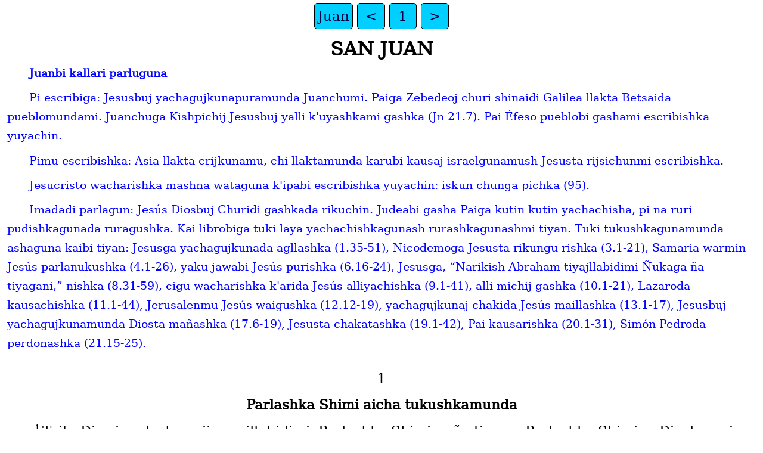

--- FILE ---
content_type: text/html
request_url: https://ebible.org/qxl/JHN01.htm
body_size: 4197
content:
<!DOCTYPE html>
<html lang="qxl">
<head>
<meta charset="UTF-8" />
<link rel="stylesheet" href="dejavuserif.css" type="text/css" />
<meta name="viewport" content="user-scalable=yes, initial-scale=1, minimum-scale=1, width=device-width"/>
<title>Diosbuj Shimi - Mushuj Testamento (Quichua, Salasaca) Juan 1</title>
<meta name="keywords" content="Diosbuj Shimi - Mushuj Testamento (Quichua, Salasaca), qxl, Holy Bible, Scripture, Bible, Scriptures, New Testament, Old Testament, Gospel" />
<link rel="canonical" href="https://eBible.org/qxl/JHN01.htm" />
</head>
<body>
<ul class='tnav'>
<li><a href='index.htm'>Juan</a></li>
<li><a href='LUK24.htm'>&lt;</a></li>
<li><a href='JHN.htm'>1</a></li>
<li><a href='JHN02.htm'>&gt;</a></li>
</ul>
<div class="main">
 <div class='mt'>SAN JUAN  </div><div class='imt'>Juanbi kallari parluguna  </div><div class='ip'>Pi escribiga: Jesusbuj yachagujkunapuramunda Juanchumi. Paiga Zebedeoj churi shinaidi Galilea llakta Betsaida pueblomundami. Juanchuga Kishpichij Jesusbuj yalli k'uyashkami gashka (Jn 21.7). Pai Éfeso pueblobi gashami escribishka yuyachin.  </div><div class='ip'>Pimu escribishka: Asia llakta crijkunamu, chi llaktamunda karubi kausaj israelgunamush Jesusta rijsichunmi escribishka.  </div><div class='ip'>Jesucristo wacharishka mashna wataguna k'ipabi escribishka yuyachin: iskun chunga pichka (95).  </div><div class='ip'>Imadadi parlagun: Jesús Diosbuj Churidi gashkada rikuchin. Judeabi gasha Paiga kutin kutin yachachisha, pi na ruri pudishkagunada ruragushka. Kai librobiga tuki laya yachachishkagunash rurashkagunashmi tiyan. Tuki tukushkagunamunda ashaguna kaibi tiyan: Jesusga yachagujkunada agllashka (1.35-51), Nicodemoga Jesusta rikungu rishka (3.1-21), Samaria warmin Jesús parlanukushka (4.1-26), yaku jawabi Jesús purishka (6.16-24), Jesusga, “Narikish Abraham tiyajllabidimi Ñukaga ña tiyagani,” nishka (8.31-59), cigu wacharishka k'arida Jesús alliyachishka (9.1-41), alli michij gashka (10.1-21), Lazaroda kausachishka (11.1-44), Jerusalenmu Jesús waigushka (12.12-19), yachagujkunaj chakida Jesús maillashka (13.1-17), Jesusbuj yachagujkunamunda Diosta mañashka (17.6-19), Jesusta chakatashka (19.1-42), Pai kausarishka (20.1-31), Simón Pedroda perdonashka (21.15-25).   
</div><div class='chapterlabel' id="V0"> 1</div><div class='s'>Parlashka Shimi aicha tukushkamunda </div> <div class='p'> <span class="verse" id="V1">1&#160;</span>Taita Dios imadash narij rurujllabidimi, Parlashka Shimiga ña tiyaga, Parlashka Shimiga Dioskunmiga, chi Parlashka Shimiga Dioslladimiga.<a href="#FN1" class="notemark">*<span class="popup">1.1 Parlashka Shimi nishaga Jesustami nin. Jesusga Dioslladimi gan. Shinushaga Jesús imada rurushka imada nishkash Dios ima laya gashkadami yachachin.</span></a>   <span class="verse" id="V2">2&#160;</span>Tukida kallarikiga Paiga ña Dioskunmiga.   <span class="verse" id="V3">3&#160;</span>Paimundami Diosga tuki ima tiyashkadash rurushka; ima tiyashkamundash Pai illujka, imadash na rurugachu.   <span class="verse" id="V4">4&#160;</span>Paibimi kausiga tiyaga, chi kausiga gentegunajka p'unllayachij Luzmiga.   <span class="verse" id="V5">5&#160;</span>Yanamangabi chi Luzmi p'unllayachin, shinaidi yanamangaga chi Luztaga na vinci pudishkachu.   </div><div class='p'> <span class="verse" id="V6">6&#160;</span>Dios kachushka k'arimi tiyaga, paiga Juanchu shutimiga.   <span class="verse" id="V7">7&#160;</span>Pai rikushkada yachi chayachingu shamuga; pai nishkada uyusha tukiguna crichunmi, Luzmunda yachi chayachiga.   <span class="verse" id="V8">8&#160;</span>Juanchuga na Luzchuga; ashtanbish Luzmunda yachi chayachichunmi kachushkaga.   <span class="verse" id="V9">9&#160;</span>Tuki gentegunada p'unllayachij kabishkadadi Luzmi kai pachamu chayamuguga.   </div><div class='p'> <span class="verse" id="V10">10&#160;</span>Chi Parlashka Shimiga kai pachabimi tiyaga, Dios Paiyun kai pachada rurushka gakish, kai pachamundagunaga pi gashkadash na yachushkamundami na rijsigaguna.   <span class="verse" id="V11">11&#160;</span>Paibuj gentegunamumi shamuga, shinash Paibuj gentegunaga na japish nigagunachu.   <span class="verse" id="V12">12&#160;</span>Ashtangarin mashnalla Paida japijkunamu, Paibuj shutibi crijkunamunga, Diosbuj wawagunadi tukuchunmi kuga.   <span class="verse" id="V13">13&#160;</span>Paigunaga yaurmundama, aicha munimundama, kusa munashkamundamash na wacharishkachu, ashtanbish Taita Diosbuj munimundami Paibujti wawaguna tukunguna.   </div><div class='p'> <span class="verse" id="V14">14&#160;</span>Chi Parlashka Shimiga aicha tukushami, ñukuchin kausaga. Shujlla Churi gashkamunda Taitamunda japishka Pai k'uilladi gashkadami rikushkanchi. Pachunlladi k'uyi junda, imadash kabishkada parlujmiga.   <span class="verse" id="V15">15&#160;</span>Juanchuga Paimundami kashna nisha yachi chayachiga: “ ‘Ñukamunda k'ipa shamujka, ñukada yalli valijmi gan, ñukamunda ñaubushadi tiyashkamunda,’ nisha Ñuka parlagushaga Paimundami nigugani.”   </div><div class='p'> <span class="verse" id="V16">16&#160;</span>Pai pachundi k'uyi junda gashkamunda, tuki ñukuchikish chi jawa chi jawa Dios kushka alligunada japishkanchi.   <span class="verse" id="V17">17&#160;</span>Diosga mandushkagunadaga Moisesmumi kuga, ashtanbish k'uyidash, kabishka parludash Jesucristomundami japishkanchi.   <span class="verse" id="V18">18&#160;</span>Diostaga rikidadijka pish na rikujchushka; shujlla Churi Dioslladi shinaidi Taitandij igulda gajmi ñukuchimu rijsi chayachishka.   </div><div class='s'>Bautizaj Juanchu yachi chayachishkamunda </div> <div class='r'>Mt 3.11-12; Mc 1.7-8; Lc 3.15-17  </div><div class='p'> <span class="verse" id="V19">19&#160;</span>Kaiga Juanchu kabishkagunada yachi chayachishkamigun. Manduj israelgunami Juanchuda &amp;lt;¿Pidi gangui?&amp;gt; nisha tapuchun, curagunadash levitagunadash Jerusalenmunda kachugaguna. Shina tapukimi,   </div><div class='p'> <span class="verse" id="V20">20&#160;</span>paiga na pakushalla parlusha, “Ñukaga na Cristochu gani,” niga.   </div><div class='p'> <span class="verse" id="V21">21&#160;</span>“Shinadijka, ¿pidi gangui? ¿Dios nishkada parluj Eliaschu gangui?” nisha tapuki,  </div><div class='p'>“Na paichuni,” niga.  </div><div class='p'>“¿Shinaga Dios nishkada parlungu shamuna nishkachu<a href="#FN2" class="notemark">†<span class="popup">1.21 Deuteronomio 18.18bi nishka shinaga Moisés laya Dios nishkada parluj kutin shujta Dios kachana gashkada crishami israelgunaga shuyajkunaga.</span></a> gangui?” niki,  </div><div class='p'>“Na,” niga.   </div><div class='p'> <span class="verse" id="V22">22&#160;</span>Kutinlladi tapusha, “Shinadijka ¿pidi ganguiri? Ñukuchida kachujkunamuga pi gashkada parlanami ganchi. ¿Kanllamundadijka imada ningui?” niki,   </div><div class='p'> <span class="verse" id="V23">23&#160;</span>Juanchuga Dios nishkada parluj Isaías parlashka shina niga, “ ‘Manduj Diosbuj ñanda derecho rurusha alli parijichi,’ nisha shitashka pushtubi kaparijmi gani.”<a href="#FN3" class="notemark"><span class="popup">1.23 Is 40.3</span></a>   </div><div class='p'> <span class="verse" id="V24">24&#160;</span>Juanchun parlarichun kachushkagunaga fariseogunamiga.   <span class="verse" id="V25">25&#160;</span>Paigunaga, “Kan Cristo na gasha, Eliasbish, Dios nishkada parlukish na gashaga, ¿imashadi bautizangui?” nisha tapugaguna.   </div><div class='p'> <span class="verse" id="V26">26&#160;</span>Shina niki Juanchuga, “Ñukaga yakunmi bautizani, ashtanbish kangunapurallabidimi shujka tiyan, kangunaga na rijsinguichichu.   <span class="verse" id="V27">27&#160;</span>Paimi ñukaj k'ipa shamunga. Ñukaga Paibuj pargati watushkada paskungujllash na kabinichu,” niga.   </div><div class='p'> <span class="verse" id="V28">28&#160;</span>Kaigunaga Juanchu bautizagushka Jordán yaku ch'imba ladumu gaj Betania pueblobimi shina tukuga.   </div><div class='s'>Dios kachushka Malta Ovejamunda </div> <div class='p'> <span class="verse" id="V29">29&#160;</span>Kayundij p'unlla Jesús paibuj kuchumu kuchuyamujta Juanchu rikushaga,  </div><div class='p'>“Rikichi, Paimigun Dios kachashka Malta Oveja shina; Paiga kai pachabi kausujkunaj juchagunadash p'ichajmi gan,” niga.   <span class="verse" id="V30">30&#160;</span>“Ñuka parlagushkaga Paimigun; ‘Ñukamunda k'ipa shamujka, ñukada yalli valijmi gan, ñukamunda ñaubushadi tiyashkamunda,’ nishaga Paimundami nigugani.   <span class="verse" id="V31">31&#160;</span>Ñukaidikish pi gashkada na yachuganichu, ashtangarin Israel genteguna rijsichun nishallami yakun bautizasha shamugani.”   </div><div class='p'> <span class="verse" id="V32">32&#160;</span>Shinaidi kaidash Juanchuga yachi chayachigami: “Jawa pachamunda paloma shina uriyamusha Diosbuj Espíritu Jesusbuj jawabi tiyarijtami rikugani.   <span class="verse" id="V33">33&#160;</span>Ñukaga Pai pi gashkada chairijti na yachuganichu, ashtanbish yakun bautizachun ñukada Kachujmi, ‘Maijinbuj jawabi Diosbuj Espíritu uriyamusha tiyarin, Paimi Diosbuj Espiritunga bautizaj gan,’ nisha ñukamu parlaga.   <span class="verse" id="V34">34&#160;</span>Ñukaga Paida ña rikushkanimi, shinushami Paiga Diosbuj Churi gashkada yachi chayachini,” niga.   </div><div class='s'>Jesusbuj kallari yachagujkunamunda </div> <div class='p'> <span class="verse" id="V35">35&#160;</span>Kayundij p'unlla Juanchuga kutin paibuj ishki yachagujkunandi chibi gasha,   <span class="verse" id="V36">36&#160;</span>Jesús chibi purijta rikushaga, “¡Rikichi; Dios kachashka Malta Oveja shinaga Paimigun!” niga.   </div><div class='p'> <span class="verse" id="V37">37&#160;</span>Shina parlujta uyusha chi ishki yachagujkunaga Jesusta katigaguna.   <span class="verse" id="V38">38&#160;</span>Paiguna katisha rigujta Jesús vueltusha rikushaga, “¿Imada mashkanguichi?” niga.  </div><div class='p'>Shina niki paigunaga, “Rabí, ¿pibukidi kausagungui?” nigaguna. (Rabí nishaga Yachachij nishami nin.)   </div><div class='p'> <span class="verse" id="V39">39&#160;</span>Shina niki Jesusga, “Jakuchi rikungu,” niga. Shina pibuki kausagushkada rikungu rishaga, ña tardi chusku uras shina gashkamundaga chi illujta tardidaga Paigunmi kainugaguna.   </div><div class='p'> <span class="verse" id="V40">40&#160;</span>Juanchu parlushkada uyusha Jesusta katish rij ishkigunamundaga, shujka Simón Pedroj wauki Andikumiga.   <span class="verse" id="V41">41&#160;</span>Imadash narij rurushaidimi Andikuga paibuj wauki Simonda japishaga, “Mesiastami japishkanchi,” niga. (&amp;lt;Mesías&amp;gt; nishaga Cristo nishkami gan).   <span class="verse" id="V42">42&#160;</span>Chimunda Andikuga Simonda Jesusbujmu pushusha riki, Jesús paida rikushaga, “Kanga Juanchuj churi Simonmi gangui; ashtanbish kununmundaga Cefas shutimi gangui,” niga. (Cefas nishaga Pedro nishkami gan.)<a href="#FN4" class="notemark">‡<span class="popup">1.42 Pedro shutiga griego shimibiga rumi nishami nin. Mt 16.18</span></a>   </div><div class='s'>Felipedash Natanaeldash Jesús kayushkamunda </div> <div class='p'> <span class="verse" id="V43">43&#160;</span>Kayundij p'unlla Jesús Galilea llaktamu ringu munusha rigushaga Felipen tupanukusha, “Ñukada katimi,” niga.   <span class="verse" id="V44">44&#160;</span>Felipega, Andikush Pedrosh kausushka pueblo Betsaidamundamiga.   <span class="verse" id="V45">45&#160;</span>Felipega Natanaelda mashkungu risha japishaga, “Moisés escribishka Mandushkabi shinaidi Dios nishkada parlujkuna escribishkagunabi parlushka k'aridami japishkanchi. Paiga Jesusmi, Jozij churi Nazaretmundamigun,” niga.   </div><div class='p'> <span class="verse" id="V46">46&#160;</span>Natanaelga, “¿Nazaretmundaga ima alligunadi llujshi pudingari?” niki,  </div><div class='p'>Felipega, “Shinadijka jaku rikungu,” niga.   </div><div class='p'> <span class="verse" id="V47">47&#160;</span>Natanael kuchuyamujta Jesús rikushaga, “Rikichi, kaimu shamujka, imabish na llagmuj, kabishka Israelmigun,” niga.   </div><div class='p'> <span class="verse" id="V48">48&#160;</span>Shina niki Natanaelga, “¿Ima layamundadi ñukadaga rijsingui?” nisha tapuga.  </div><div class='p'>Chimunda Jesusga, “Narikish Felipe kanda kayujllabidi, jigus yura ukubi gakimi kandaga rikugani,” niga.   </div><div class='p'> <span class="verse" id="V49">49&#160;</span>Shina niki Natanaelga, “Rabí, ¡Kanga Diosbuj Churi, israelgunada Jatun Manduj ganguindi!” niga.   </div><div class='p'> <span class="verse" id="V50">50&#160;</span>Shina niki Jesusga, “ ‘¿Jigus yura ukubimi rikugani,’ nijllabichu cringuiri? Kaidash yalligunadami rikungui,” niga.   <span class="verse" id="V51">51&#160;</span>Shinaidi, “Kabishkadadimi kangunada nini: jawa pacha paskarijta shinaidi Aichayuj tukushka Churibimi Diosbuj angelgunaga ichimu urimu uriyagujkunada rikunguichi,” niga.<a href="#FN5" class="notemark">§<span class="popup">1.51 Jesusga Jacob suñushkada ch'imbapurasha yuyachijmi. (Gn 28.10-17) Chi suñibi rikurij escalera shina tukunadami Jesusga nin. Chi escalera layaga jawa pachamu shinaidi Taita Diosbujmu chayachijmi.</span></a>   </div><ul class='tnav'>
<li><a href='index.htm'>Juan</a></li>
<li><a href='LUK24.htm'>&lt;</a></li>
<li><a href='JHN.htm'>1</a></li>
<li><a href='JHN02.htm'>&gt;</a></li>
</ul>
<div class="footnote">
<hr />
<p class="f" id="FN1"><span class="notemark">*</span><a class="notebackref" href="#V1">1:1</a>
<span class="fr">1.1 </span><span class="ft">Parlashka Shimi nishaga Jesustami nin. Jesusga Dioslladimi gan. Shinushaga Jesús imada rurushka imada nishkash Dios ima laya gashkadami yachachin.</span></p>
<p class="f" id="FN2"><span class="notemark">†</span><a class="notebackref" href="#V21">1:21</a>
<span class="fr">1.21 </span><span class="ft">Deuteronomio 18.18bi nishka shinaga Moisés laya Dios nishkada parluj kutin shujta Dios kachana gashkada crishami israelgunaga shuyajkunaga.</span></p>
<p class="x" id="FN3"><span class="notemark"></span><a class="notebackref" href="#V23">1:23</a>
<span class="xo">1.23 </span><span class="xt">Is 40.3</span></p>
<p class="f" id="FN4"><span class="notemark">‡</span><a class="notebackref" href="#V42">1:42</a>
<span class="fr">1.42 </span><span class="ft">Pedro shutiga griego shimibiga rumi nishami nin. </span><span class="xt">Mt 16.18</span></p>
<p class="f" id="FN5"><span class="notemark">§</span><a class="notebackref" href="#V51">1:51</a>
<span class="fr">1.51 </span><span class="ft">Jesusga Jacob suñushkada ch'imbapurasha yuyachijmi. (</span><span class="xt">Gn 28.10-17</span><span class="ft">) Chi suñibi rikurij escalera shina tukunadami Jesusga nin. Chi escalera layaga jawa pachamu shinaidi Taita Diosbujmu chayachijmi.</span></p>

<hr />
</div>
<div class="copyright">

<p align="center"><a href='copyright.htm'>© 2018 WBT</a></p>
</div>
</div></body></html>
